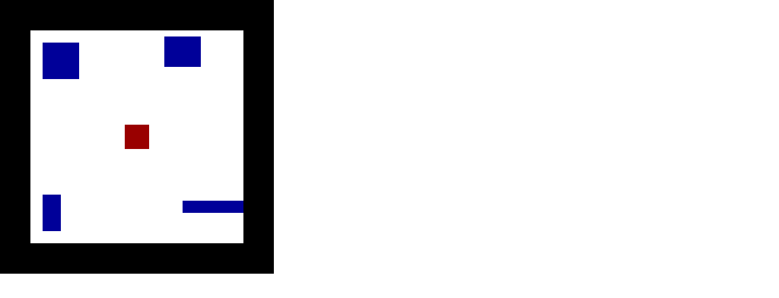

--- FILE ---
content_type: text/html
request_url: https://fr.ibraining.com/static/escape.html
body_size: 2558
content:
<!DOCTYPE HTML PUBLIC "-//W3C//DTD HTML 4.0 Transitional//EN">
<html><head><!-- saved from http://www.xeron.org/cosas/escapa.htm -->

<meta http-equiv="Content-Type" content="text/html; charset=UTF-8">
<script language="JavaScript" type="text/javascript">

isNS4 = (document.layers) ? true : false;
isIE4 = (document.all && !document.getElementById) ? true : false;
isIE5 = (document.all && document.getElementById) ? true : false;
isNS6 = (!document.all && document.getElementById) ? true : false;

var curX, curY, curX2, curY2, boxX, boxY, moving=0, touch=0;
var gametime=0, started=0, speed;
var starttime, endtime, finaltime=0; //pass finaltime to popup window to ask for initials
var enemyxdir = new Array(1,1,1,1);
var enemyydir = new Array(1,1,1,1);

if (isNS4 || isNS6){
document.captureEvents(Event.MOUSEUP|Event.MOUSEDOWN|Event.MOUSEMOVE);
}
document.onmousedown = start;
document.onmousemove = checkLocation;
document.onmouseup = stop;

function startclock() {var today = new Date(); starttime = today.getTime();}
function endclock() {var today = new Date(); endtime = today.getTime();}
function calctime() {var time = (endtime - starttime - 0)/1000;	return time;}

function giveposX(divname) {
	if (isNS4) var posLeft = document.layers[divname].left;
	else if (isIE4 || isIE5) var posLeft = document.all(divname).style.pixelLeft;
	else if (isNS6) var posLeft = parseInt(document.getElementById(divname).style.left + "");
	return posLeft;
}

function giveposY(divname) {
	if (isNS4) var posTop = document.layers[divname].top;
	else if (isIE4 || isIE5) var posTop = document.all(divname).style.pixelTop;
	else if (isNS6) var posTop = parseInt(document.getElementById(divname).style.top + "");
	return posTop;
}

function setposX(divname, xpos) {
	if (isNS4) document.layers[divname].left = xpos;
	else if (isIE4 || isIE5) document.all(divname).style.pixelLeft = xpos;
	else if (isNS6) document.getElementById(divname).style.left = xpos;
}

function setposY(divname, ypos) {
	if (isNS4) document.layers[divname].top = ypos;
	else if (isIE4 || isIE5) document.all(divname).style.pixelTop = ypos;
	else if (isNS6) document.getElementById(divname).style.top = ypos;
}

function givesize(divname, dimension) {
	var divsize = 0;
		if (dimension == 'y') {
			if (isNS4) divsize = document.layers[divname].clip.height;
			else if (isIE4 || isIE5) divsize = document.all(divname).style.pixelHeight;
			else if (isNS6) divsize = parseInt(document.getElementById(divname).style.height + "");
		}
		else if (dimension == 'x') {
			if (isNS4) divsize = document.layers[divname].clip.width;
			else if (isIE4 || isIE5) divsize = document.all(divname).style.pixelWidth;
			else if (isNS6) divsize = parseInt(document.getElementById(divname).style.width + "");
		}

	return divsize;
}

// check to see if 'box' is touching 'enemy1'
function checktouching(num) {

	var enemy = "enemy" + num + ""
	var difX = giveposX('box') - giveposX(enemy) - 0; // -0 converts to integer
	var difY = giveposY('box') - giveposY(enemy) - 0;

	// set touch = 1 if it is touching an enemy
	if (difX > (-1 * givesize('box', 'x')) && difX < givesize(enemy, 'x') && difY > (-1 * givesize('box', 'y')) && difY < givesize(enemy, 'y')) {
		touch = 1;
	}
	else touch = 0;

}

function movenemy(num,step_x,step_y){

	var enemy = "enemy" + num + ""
	var enemyx = givesize(enemy, 'x');
	var enemyy = givesize(enemy, 'y');

	if (giveposX(enemy) >= (450 - enemyx) || giveposX(enemy) <= 0) {
		enemyxdir[num] = -1 * enemyxdir[num];
		}
	if (giveposY(enemy) >= (450 - enemyy) || giveposY(enemy) <= 0) {
		enemyydir[num] = -1 * enemyydir[num];
		}

	var newposx = giveposX(enemy) + (step_x*enemyxdir[num]) + 0;
	var newposy = giveposY(enemy) + (step_y*enemyydir[num]) + 0;

	setposX(enemy, newposx);
	setposY(enemy, newposy);

	checktouching(num + "");
	if (touch == 1) {
		stop(); reset();
		}
}

function movenemies() {

    if(gametime<0) return;  /*malz*/

	gametime = gametime + 1

	if (gametime >= 0 && gametime < 100) speed = 80;
	else if (gametime >= 100 &&  gametime < 200) speed = 60;
	else if (gametime >= 200 &&  gametime < 300) speed = 40;
	else if (gametime >= 300 &&  gametime < 400) speed = 30;
	else if (gametime >= 400 &&  gametime < 500) speed = 20;
	else speed = 10;
	window.status = "speed:  " + speed + "   gametime: " + gametime;

	movenemy(0,-10,12);
	movenemy(1,-12,-20);
	movenemy(2,15,-13);
	movenemy(3,17,11);

	setTimeout(movenemies,speed);
}

function start(e) {

	if (started == 0) {	movenemies(); 	startclock(); 	started = 1;	}

	curX = (isNS4 || isNS6) ? e.pageX : window.event.x ;
    curY = (isNS4 || isNS6) ? e.pageY : window.event.y ;

	curX2 = eval(curX - 40);
	curY2 = eval(curY - 40);

	boxX = eval(curX - 20);
	boxY = eval(curY - 20);

	var boxleft = giveposX('box');
	var boxtop = giveposY('box');

	if (curX > boxleft && curX2 < boxleft && curY > boxtop && curY2 < boxtop) {

		moving = 1;
		setposX('box', boxX);
		setposY('box', boxY);

		if (isNS4 || isNS6){
		document.captureEvents(Event.MOUSEMOVE);
		}
	}
}

function stop(e){
    moving=0;
	if (isNS4 || isNS6){
	document.releaseEvents(Event.MOUSEMOVE);
	}
}

function reset(e){
   gametime=-1; /*malz : coupe le timer */

    endclock();
    stop();

	if (finaltime == 0) {
		finaltime = calctime();

        //=============================================================
        parent.markPoints(finaltime);
        //=============================================================
    }
}

function checkLocation(e){

		curX = (isNS4 || isNS6) ? e.pageX : window.event.x ;
        curY = (isNS4 || isNS6) ? e.pageY : window.event.y ;

		boxX = eval(curX - 20);
		boxY = eval(curY - 20);

	checktouching('1');

	if (moving == 1 && touch == 0){

			setposX('box',boxX);
			setposY('box',boxY);

			if (curY > 69 && curX > 69 && curY < 381 && curX < 381) return false;
			else stop(); reset();
	}

	else if (touch == 1){
	stop(); reset();
	}

}

</script>

<meta content="Microsoft FrontPage 5.0" name="GENERATOR"></head>
<body leftmargin="0" topmargin="0" bgcolor="#ffffff" marginheight="0" marginwidth="0" text="#000000">
<div id="box" style="left: 205px; width: 40px; position: absolute; top: 205px; height: 40px; background-color: rgb(153, 0, 0);">
<table height="40" width="40">
  <tbody>
  <tr>
    <td> </td></tr></tbody></table></div>
<div id="enemy0" style="left: 270px; width: 60px; position: absolute; top: 60px; height: 50px; background-color: rgb(0, 0, 153);">
<table height="50" width="60">
  <tbody>
  <tr>
    <td> </td></tr></tbody></table></div>
<div id="enemy1" style="left: 300px; width: 100px; position: absolute; top: 330px; height: 20px; background-color: rgb(0, 0, 153);">
<table height="20" width="100">
  <tbody>
  <tr>
    <td> </td></tr></tbody></table></div>
<div id="enemy2" style="left: 70px; width: 30px; position: absolute; top: 320px; height: 60px; background-color: rgb(0, 0, 153);">
<table height="60" width="30">
  <tbody>
  <tr>
    <td> </td></tr></tbody></table></div>
<div id="enemy3" style="left: 70px; width: 60px; position: absolute; top: 70px; height: 60px; background-color: rgb(0, 0, 153);">
<table height="60" width="60">
  <tbody>
  <tr>
    <td> </td></tr></tbody></table></div>
<table border="0" cellpadding="0" cellspacing="0"><!-- row 1 -->
  <tbody>
  <tr>
    <td bgcolor="#000000" height="50" width="50">
      <table>
        <tbody>
        <tr>
          <td></td></tr></tbody></table></td>
    <td bgcolor="#000000" height="50" width="50">
      <table>
        <tbody>
        <tr>
          <td></td></tr></tbody></table></td>
    <td bgcolor="#000000" height="50" width="50">
      <table>
        <tbody>
        <tr>
          <td></td></tr></tbody></table></td>
    <td bgcolor="#000000" height="50" width="50">
      <table>
        <tbody>
        <tr>
          <td></td></tr></tbody></table></td>
    <td bgcolor="#000000" height="50" width="50">
      <table>
        <tbody>
        <tr>
          <td></td></tr></tbody></table></td>
    <td bgcolor="#000000" height="50" width="50">
      <table>
        <tbody>
        <tr>
          <td></td></tr></tbody></table></td>
    <td bgcolor="#000000" height="50" width="50">
      <table>
        <tbody>
        <tr>
          <td></td></tr></tbody></table></td>
    <td bgcolor="#000000" height="50" width="50">
      <table>
        <tbody>
        <tr>
          <td></td></tr></tbody></table></td>
    <td bgcolor="#000000" height="50" width="50">
      <table>
        <tbody>
        <tr>
          <td></td></tr></tbody></table></td></tr><!-- row 2 -->
  <tr>
    <td bgcolor="#000000" height="50" width="50">
      <table>
        <tbody>
        <tr>
          <td></td></tr></tbody></table></td>
    <td height="50" width="50">
      <table>
        <tbody>
        <tr>
          <td></td></tr></tbody></table></td>
    <td height="50" width="50">
      <table>
        <tbody>
        <tr>
          <td></td></tr></tbody></table></td>
    <td height="50" width="50">
      <table>
        <tbody>
        <tr>
          <td></td></tr></tbody></table></td>
    <td height="50" width="50">
      <table>
        <tbody>
        <tr>
          <td></td></tr></tbody></table></td>
    <td height="50" width="50">
      <table>
        <tbody>
        <tr>
          <td></td></tr></tbody></table></td>
    <td height="50" width="50">
      <table>
        <tbody>
        <tr>
          <td></td></tr></tbody></table></td>
    <td height="50" width="50">
      <table>
        <tbody>
        <tr>
          <td></td></tr></tbody></table></td>
    <td bgcolor="#000000" height="50" width="50">
      <table>
        <tbody>
        <tr>
          <td></td></tr></tbody></table></td></tr><!-- row 3 -->
  <tr>
    <td bgcolor="#000000" height="50" width="50">
      <table>
        <tbody>
        <tr>
          <td></td></tr></tbody></table></td>
    <td height="50" width="50">
      <table>
        <tbody>
        <tr>
          <td></td></tr></tbody></table></td>
    <td height="50" width="50">
      <table>
        <tbody>
        <tr>
          <td></td></tr></tbody></table></td>
    <td height="50" width="50">
      <table>
        <tbody>
        <tr>
          <td></td></tr></tbody></table></td>
    <td height="50" width="50">
      <table>
        <tbody>
        <tr>
          <td></td></tr></tbody></table></td>
    <td height="50" width="50">
      <table>
        <tbody>
        <tr>
          <td></td></tr></tbody></table></td>
    <td height="50" width="50">
      <table>
        <tbody>
        <tr>
          <td></td></tr></tbody></table></td>
    <td height="50" width="50">
      <table>
        <tbody>
        <tr>
          <td></td></tr></tbody></table></td>
    <td bgcolor="#000000" height="50" width="50">
      <table>
        <tbody>
        <tr>
          <td></td></tr></tbody></table></td></tr><!-- row 4 -->
  <tr>
    <td bgcolor="#000000" height="50" width="50">
      <table>
        <tbody>
        <tr>
          <td></td></tr></tbody></table></td>
    <td height="50" width="50">
      <table>
        <tbody>
        <tr>
          <td></td></tr></tbody></table></td>
    <td height="50" width="50">
      <table>
        <tbody>
        <tr>
          <td></td></tr></tbody></table></td>
    <td height="50" width="50">
      <table>
        <tbody>
        <tr>
          <td></td></tr></tbody></table></td>
    <td height="50" width="50">
      <table>
        <tbody>
        <tr>
          <td></td></tr></tbody></table></td>
    <td height="50" width="50">
      <table>
        <tbody>
        <tr>
          <td></td></tr></tbody></table></td>
    <td height="50" width="50">
      <table>
        <tbody>
        <tr>
          <td></td></tr></tbody></table></td>
    <td height="50" width="50">
      <table>
        <tbody>
        <tr>
          <td></td></tr></tbody></table></td>
    <td bgcolor="#000000" height="50" width="50">
      <table>
        <tbody>
        <tr>
          <td></td></tr></tbody></table></td></tr><!-- row 5 -->
  <tr>
    <td bgcolor="#000000" height="50" width="50">
      <table>
        <tbody>
        <tr>
          <td></td></tr></tbody></table></td>
    <td height="50" width="50">
      <table>
        <tbody>
        <tr>
          <td></td></tr></tbody></table></td>
    <td height="50" width="50">
      <table>
        <tbody>
        <tr>
          <td></td></tr></tbody></table></td>
    <td height="50" width="50">
      <table>
        <tbody>
        <tr>
          <td></td></tr></tbody></table></td>
    <td height="50" width="50">
      <table>
        <tbody>
        <tr>
          <td></td></tr></tbody></table></td>
    <td height="50" width="50">
      <table>
        <tbody>
        <tr>
          <td></td></tr></tbody></table></td>
    <td height="50" width="50">
      <table>
        <tbody>
        <tr>
          <td></td></tr></tbody></table></td>
    <td height="50" width="50">
      <table>
        <tbody>
        <tr>
          <td></td></tr></tbody></table></td>
    <td bgcolor="#000000" height="50" width="50">
      <table>
        <tbody>
        <tr>
          <td></td></tr></tbody></table></td></tr><!-- row 6 -->
  <tr>
    <td bgcolor="#000000" height="50" width="50">
      <table>
        <tbody>
        <tr>
          <td></td></tr></tbody></table></td>
    <td height="50" width="50">
      <table>
        <tbody>
        <tr>
          <td></td></tr></tbody></table></td>
    <td height="50" width="50">
      <table>
        <tbody>
        <tr>
          <td></td></tr></tbody></table></td>
    <td height="50" width="50">
      <table>
        <tbody>
        <tr>
          <td></td></tr></tbody></table></td>
    <td height="50" width="50">
      <table>
        <tbody>
        <tr>
          <td></td></tr></tbody></table></td>
    <td height="50" width="50">
      <table>
        <tbody>
        <tr>
          <td></td></tr></tbody></table></td>
    <td height="50" width="50">
      <table>
        <tbody>
        <tr>
          <td></td></tr></tbody></table></td>
    <td height="50" width="50">
      <table>
        <tbody>
        <tr>
          <td></td></tr></tbody></table></td>
    <td bgcolor="#000000" height="50" width="50">
      <table>
        <tbody>
        <tr>
          <td></td></tr></tbody></table></td></tr><!-- row 7 -->
  <tr>
    <td bgcolor="#000000" height="50" width="50">
      <table>
        <tbody>
        <tr>
          <td></td></tr></tbody></table></td>
    <td height="50" width="50">
      <table>
        <tbody>
        <tr>
          <td></td></tr></tbody></table></td>
    <td height="50" width="50">
      <table>
        <tbody>
        <tr>
          <td></td></tr></tbody></table></td>
    <td height="50" width="50">
      <table>
        <tbody>
        <tr>
          <td></td></tr></tbody></table></td>
    <td height="50" width="50">
      <table>
        <tbody>
        <tr>
          <td></td></tr></tbody></table></td>
    <td height="50" width="50">
      <table>
        <tbody>
        <tr>
          <td></td></tr></tbody></table></td>
    <td height="50" width="50">
      <table>
        <tbody>
        <tr>
          <td></td></tr></tbody></table></td>
    <td height="50" width="50">
      <table>
        <tbody>
        <tr>
          <td></td></tr></tbody></table></td>
    <td bgcolor="#000000" height="50" width="50">
      <table>
        <tbody>
        <tr>
          <td></td></tr></tbody></table></td></tr><!-- row 8 -->
  <tr>
    <td bgcolor="#000000" height="50" width="50">
      <table>
        <tbody>
        <tr>
          <td></td></tr></tbody></table></td>
    <td height="50" width="50">
      <table>
        <tbody>
        <tr>
          <td></td></tr></tbody></table></td>
    <td height="50" width="50">
      <table>
        <tbody>
        <tr>
          <td></td></tr></tbody></table></td>
    <td height="50" width="50">
      <table>
        <tbody>
        <tr>
          <td></td></tr></tbody></table></td>
    <td height="50" width="50">
      <table>
        <tbody>
        <tr>
          <td></td></tr></tbody></table></td>
    <td height="50" width="50">
      <table>
        <tbody>
        <tr>
          <td></td></tr></tbody></table></td>
    <td height="50" width="50">
      <table>
        <tbody>
        <tr>
          <td></td></tr></tbody></table></td>
    <td height="50" width="50">
      <table>
        <tbody>
        <tr>
          <td></td></tr></tbody></table></td>
    <td bgcolor="#000000" height="50" width="50">
      <table>
        <tbody>
        <tr>
          <td></td></tr></tbody></table></td></tr><!-- row 9 -->
  <tr>
    <td bgcolor="#000000" height="50" width="50">
      <table>
        <tbody>
        <tr>
          <td></td></tr></tbody></table></td>
    <td bgcolor="#000000" height="50" width="50">
      <table>
        <tbody>
        <tr>
          <td></td></tr></tbody></table></td>
    <td bgcolor="#000000" height="50" width="50">
      <table>
        <tbody>
        <tr>
          <td></td></tr></tbody></table></td>
    <td bgcolor="#000000" height="50" width="50">
      <table>
        <tbody>
        <tr>
          <td></td></tr></tbody></table></td>
    <td bgcolor="#000000" height="50" width="50">
      <table>
        <tbody>
        <tr>
          <td></td></tr></tbody></table></td>
    <td bgcolor="#000000" height="50" width="50">
      <table>
        <tbody>

        <tr>
          <td></td></tr></tbody></table></td>
    <td bgcolor="#000000" height="50" width="50">
      <table>
        <tbody>
        <tr>
          <td></td></tr></tbody></table></td>
    <td bgcolor="#000000" height="50" width="50">
      <table>
        <tbody>
        <tr>
          <td></td></tr></tbody></table></td>
    <td bgcolor="#000000" height="50" width="50">
      <table>
        <tbody>
        <tr>
          <td></td></tr>
      </tbody>
   </table>
</td>
</tr>
</tbody>
</table>
</body>
</html>
